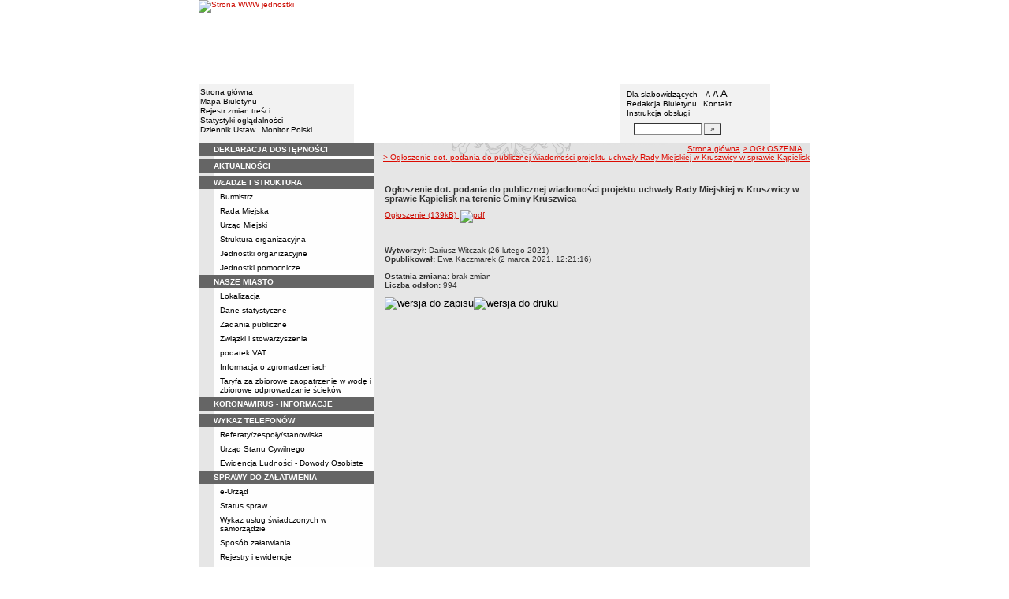

--- FILE ---
content_type: text/html; charset=UTF-8
request_url: https://www.bip.kruszwica.gmina.pl/?cid=171&bip_id=15042
body_size: 10579
content:
		<!DOCTYPE html>
	
	<!--[if IE]> <html lang="pl" class="ie"> <![endif]-->
	<!--[if gt IE 9]><!--> <html lang="pl"> <!--<![endif]-->
		<head>
						<meta charset="utf-8"> 
			
			<title>Ogłoszenie dot. podania do publicznej wiadomości projektu uchwały Rady Miejskiej w Kruszwicy w sprawie Kąpielisk na terenie Gminy Kruszwica - BIP w JST - Urząd Miejski w Kruszwicy</title>
			<meta name="keywords" content="BIP, informacja publiczna">
			<meta name="description" content="Ogłoszenie dot. podania do publicznej wiadomości projektu uchwały Rady Miejskiej w Kruszwicy w sprawie Kąpielisk na terenie Gminy Kruszwica">
			<meta name="viewport" content="width=device-width, initial-scale=1">
			<meta name="robots" content="index,follow,all">
			<meta name="googlebot" content="archive">
			<meta name="author" content="Logonet Sp. z o.o. w Bydgoszczy">
			<meta name="deklaracja-dostępności" content="http://www.bip.kruszwica.gmina.pl/?app=declaration"/> 
						<link rel="stylesheet" href="szablony/img/main1.css?v=06">
<style type="text/css">
	html{font-size: 0.625rem;}
			
	.w-100{width: 100%;}
	.w-95{width:95%;}
	.w-33{width:33%;float:left; display: block;box-sizing: border-box;}
	.w-34{width:34%;font-family: Verdana, Arial, Helvetica, sans-serif;font-size: 1rem;float:left;display: block;box-sizing: border-box;}
	.w-50{width:50%;}
	.w-8px{width:8px;}
	.w-101px{width:101px;}
	.h-1{height:1px;}
	.ta-left{text-align:left;}
	.ta-right{text-align:right;}
	.center{text-align:center;}
	.p-0{padding:0px;}
	.ta-center{margin-left:auto;margin-right:auto;}
	.ta-justify{text-align: justify;}
	.va-top{vertical-align:top;}
	.va-middle{vertical-align:middle;}
	.va-bottom{vertical-align:bottom;}
	.b-none{border:none;}
	.f-left{float:left;}
	.bs-bbox{box-sizing:border-box;}
	.nowrap{white-space:nowrap;}
	.table{border:none; border-collapse:collapse;}
	.table-100{width:100%; border:none; border-collapse:collapse;}
	.table-stat, .stat-table{border:none;border-spacing: 1px; border-collapse: separate; padding:1px; width:520px;text-align:center;}
	.w-8{width:8px;}
	.w-101{width:101px;}
	.clearfix{padding:7px 0;}
	.clearfix:after {content: " ";visibility: hidden;display: block;height: 0;clear: both;}
	/* flex */
	.flex{display: flex; flex-direction: column;padding:0;}
	.flex + * {padding:7px 0;}
	.flex-row{display:flex;align-items:center;}
	
	/* Table */
	table[role="presentation"]:not(.content-table){width: 100%;table-layout:fixed;}
	
	/* form elements */
	legend {position:absolute;clip:rect(1px,1px,1px,1px);}
	input[type="text"], input[type="password"], select, textarea {border-width:1px;font-size:1rem!important;}

	/* focus */
	*[tabindex="0"]:focus, a:focus, input[type="checkbox"]:focus, input[type="radio"]:focus, input[type="submit"]:focus {outline:2px solid orange;}
	input[type="text"]:focus, input[type="password"]:focus, select:focus, textarea:focus {border:2px solid orange!important;margin:-1px;}
	.resize button:focus {outline: 2px solid orange;}

	/* main1.css */
	a:hover, a.mlinki:hover, a.mlinki_b:hover, a.mlinki_big:hover, a.gdziejestem:hover {font-weight:inherit;text-decoration:underline;}
	.grupzbok {text-align:left;}

	/* main1.css - contrast */
	.kontrast *, .kontrast a, .kontrast .txt_news, .kontrast .text_normal, .kontrast .text_normal_b, .kontrast .men, .kontrast .chart, .kontrast table, .kontrast tr, .kontrast td, .kontrast p, .kontrast div, .kontrast font, .kontrast .mlinki, .kontrast .mlinki_big, .kontrast a.mlinki, .kontrast .grupzbok, .kontrast a.gdziejestem, .kontrast #left h3, .kontrast #foot .info .last span {color:#E0EB20!important;}
	.kontrast a:hover, .kontrast a.mlinki:hover, .kontrast a.mlinki_big:hover, .kontrast a.gdziejestem:hover {color:#E0EB20!important;text-decoration:underline;}

	.kontrast .txtsearch, .kontrast input, .kontrast select, .kontrast textarea {color:#E0EB20;background-color:#2B2B2B;border:1px solid #F1FD23;font-size:1rem!important;}
	.kontrast table.karty td {border-color:#F1FD23;}

	/* layout */
	body {margin:0;}
	.kontrast body {background-color:#000;}
		.kontrast #left *, .kontrast #right *, .kontrast #foot * {font-size:1.2rem!important;}

	/* container */
	#container {width:776px;margin:0 auto;}
		#head img, #foot img {border:0;margin:0;}
		#container fieldset {padding:0;border:0;margin:0;}
			#container fieldset label {cursor:pointer;}
		.visuallyhidden {position:absolute;clip:rect(1px,1px,1px,1px);}

		/* head */
		#head {}
			#head .line {clear:left;height:2px;background:url("img/glowka_05.gif") repeat-x;}
			#head ul {list-style:none;padding:0;margin:0;overflow:hidden;}
				#head li {float:left;font-family:Verdana,Arial,Helvetica,sans-serif;font-size:1rem;}

				/* go to content */
				.go-content {position:fixed;top:-50px;left:50%;display:block;width:170px;font-size:1.5rem!important;font-weight:bold!important;color:red!important;text-align:center;background:#FFF;padding:5px 10px;border:2px solid orange;margin-left:-85px;z-index:1000;}
				.go-content:focus {top:30px;outline:none;}
				.go-content:hover {text-decoration:none;}

				/* top */
				#head .top li {height:105px;}
					#head .top a {display:block;height:inherit;}
					#head .top a:focus {outline:none;position:relative;}
					#head .top a:focus:before {position:absolute;top:0;right:0;bottom:0;left:0;content:"";border:2px solid orange;}

				/* bottom */
				#head .bottom .name {width:337px;height:74px;text-indent:100%;white-space:nowrap;background:url(_user_dirs/_dir-test10/img/glowka_10.gif) no-repeat;margin:0;overflow:hidden;}
				#head .bottom .image {height:74px;}
					#head .bottom .elementy {height:70px;padding-top:4px;background-color:#F2F2F2;}
						#head .bottom .elementy li {float:none;line-height:12px;}
							#head .bottom .elementy li img {margin-right:2px;}
					#head .bottom .left {width:197px;}
					#head .bottom .right {width:184px;padding-left:7px;}
						#head .resize {margin-left:5px;}
							#head .resize .small {font-size:0.9rem;}
							#head .resize .normal {font-size:1.1rem;}
							#head .resize .big {font-size:1.3rem;}
						#head .bottom .right form {padding-top:6px;margin:0;}
						.ie #head .bottom .right form {padding-top:0;}
							#head .bottom .right form input {width:80px;}
							#head .bottom .right form input.button {width:22px;}

			/* contrast */
			.kontrast #head div {display:none;}
			.kontrast .go-content {color:red!important;}
			.kontrast #head .top {display:none;}
				.kontrast #head .bottom .title {width:381px;height:110px;background-color:#000;}
					.kontrast #head .bottom .title h1 {font-family:Verdana,Arial,Helvetica,sans-serif;font-size:2.2rem!important;color:#E0EB20;text-align:center;padding-top:10px;margin:0;}
					.kontrast #head .bottom .elementy {height:106px;background-color:#000;}
						.kontrast #head .bottom .elementy li {line-height:20px;}
							.kontrast #head .bottom .elementy li a {font-size:1.1rem!important;}
					.kontrast #head .bottom .left {padding-left:7px;}
					.kontrast #head .right .resize .small {font-size:0.9rem!important;}
					.kontrast #head .right .resize .big {font-size:1.3rem!important;}

		/* main */
		#main {float:left;background:url("img/tlo.gif") #E6E6E6;}
			#left, #content, #right {float:left;}

			/* left */
			#left {width:223px;}
				#left h2 {position:absolute;clip:rect(1px,1px,1px,1px);}
				#left h3 {font-size:1rem;color:#FFF;margin:0;}

				#left .menu {background:url("img/tlobok.gif");}
				#left .main-bip {margin:10px 0 10px 17px;}
					#left .main-bip img {border:0;}

			/* content */
			#content {width:553px;overflow:hidden;}
				#content h2 {font-size:1.1rem;}
				#content h3, #content h4 {margin:0;}
				#content h3 {font-size:1rem;}
				#content h3.normal {font-weight:normal;}
				#content h3 + p {margin-top:0;}
				#content .list{padding:7px 0; text-align: left;}
				
				#content .text_declaration {padding:0 13px; font-size:1.2rem;}
                                #content .text_declaration h1 {color: #C00000;}
                                #content .text_declaration h2 {color: #C00000; font-size: 1.6rem;}
                        #content a {text-decoration: underline;}


			/* right */
			#right {width:204px;}
				#right .baner {margin-bottom:8px;}
					#right .baner img {width:204px;border:none;}

				#right .box {font-family:Verdana,Arial,Helvetica,sans-serif;font-size:1rem;}
					#right .label {float:left;width:100%;background-color:#656565;margin:0;}
						#right .label img {float:left;}
						#right .label span {float:left;padding:3px 2px;}
					#right .box .content {clear:left;background-color:#FEFEFE;padding:3px 4px;}
						#right .box .content strong {clear:both;display:block;margin-bottom:5px;}
							#right .box .content strong a {color:#243877;}
								#right .box .content strong a:hover {font-weight:bold;color:#00008B;}
						#right .box .content p {margin:0;}
					#right .box .line {clear:both;height:1px;background:url("img/b2.gif") repeat-x;}

			/* contrast */
			.kontrast #main {background:#000;}
				.kontrast #content * {font-size:1.2rem;}

				.kontrast #right .label {background-color:#2F2F2F;}
				.kontrast #right .box .content {background-color:#101010;padding:8px 7px;}
					.kontrast #right .box .content strong a {color:#E0EB20;}
				.kontrast #right .box .line {height:0px;background:none;border-bottom:1px solid #AAA;}

				.kontrast #cookies {background:#000;border:1px solid #FFFF00;}
		/* foot */
		footer{clear:both;}
		#foot {clear:both;background-color:#E8E8E8;}
			#foot .line {height:2px;background:url("img/stopka_03.gif") repeat-x;}
			#foot .info {height:13px;padding: 10px 15px;}
				#foot .info div {float:left;width:252px;}
				#foot .info .last span {color:#CC0A01;}
				#foot .info .cookies {width:240px;text-align:center;text-indent:80px;}
				#foot .info .hosting {color:#ABABAB;text-align:right;}
			#foot .bottom {overflow:hidden;}
				#foot .standards {float:left;list-style:none;width:250px;height:16px;padding:0 15px 10px 5px;margin:0;}
					#foot .standards li {position:relative;top:4px;float:left;width:46px;height:16px;text-indent:100%;white-space:nowrap;background:url(admin/szablony/img/sprite-walidators.png);margin-left:10px;cursor:help;overflow:hidden;}
					#foot .standards .wcag {background: url(admin/szablony/img/wcag_grey.png);}
					#foot .standards .wcag:hover {background: url(admin/szablony/img/wcag_color.png);}
					#foot .standards .html4 {width:43px;background-position:-10px -62px;}
					#foot .standards .html4:hover {background-position:-10px -88px;}
					#foot .standards .css2 {background-position:-10px -114px;}
					#foot .standards .css2:hover {background-position:-10px -140px;}
				#foot .number {float:right;width:250px;text-align:right;font-size:1.3rem;font-weight:bold;color:#000;padding-right:15px;}

			.kontrast #foot {background-color:#000;}
				.kontrast #foot .line {height:0;background:none;border-top:1px solid #F1FD23;}
				.kontrast #foot .number {color:#000!important;}
				
				                
        #justifyfull {text-align: justify;}

	/* cookies policy */
	#cookies {position:fixed;top:auto;bottom:5px;left:5px;right:5px;font-family:Verdana,Arial,Helvetica,sans-serif;font-size:1.2rem;color:#2C2C2C;text-align:left;background:#FCD1D1;padding:6px;border:1px solid #7C4242;z-index:9999;}
	.ie #cookies {height:0;margin-bottom:5px;}
		#cookies p, #cookies a.x {float:left;min-height:32px;}
		#cookies p, #cookies a.b {float:left;min-height:0px;}
		#cookies a {color:#2C2C2C;}
		#cookies a:hover {color:#000;}
		#cookies p {width:93%;line-height:16px;margin:0;}
			#cookies p a {text-decoration:underline;}
		#cookies a.x {width:7%;font-size:1.6rem!important;font-weight:bold;color:#B12B15;text-decoration:underline;text-align:center;line-height:40px;}
		#cookies a.b {width:7%;font-size:16px!important;font-weight:bold;color:#B12B15;text-decoration:underline;text-align:center;line-height:40px;}
		.fancybox-right,.fancybox-close, .fancybox-left{color: rgba(0, 0, 0, 0);}
		
		.resize button {border: 0;background: transparent;padding: 0;cursor:pointer;}
		.foot-btn{border: 0;background: transparent;padding: 0;cursor:pointer;}
		.print-save{display:flex; justify-content:end;}
		@media screen and (min-width: 576px) {
		  #container {max-width: 540px;}
		}
		@media screen and (min-width: 768px) {
		  #container {max-width: 720px;}
		}
		@media screen and (min-width: 992px) {
		  #container {max-width: 980px;}
		}
		@media screen and (min-width: 1200px) {
		  #container {max-width: 1140px;}
		}
		@media screen and (min-width: 1300px) {
		  #container {max-width: 1200px;}
		}
		@media screen and (min-width: 1500px) {
		  #container {max-width: 1280px;}
		}
		@media screen and (min-width: 992px) {
		  .noRwd-d-none{display:none!important;}
		}
		@media screen and (max-width: 991.99px) {
			img{max-width:100%;}
			.rwd-d-none{display:none!important;}
			.rwd-top{display:flex;flex-wrap:wrap;box-sizing:border-box; padding: 20px 0;}
			.rwd-p-t{padding-top:13px;}
			#head > div {background: #F2F2F2;}
			.main-title{flex: 0 0 100%;justify-content:center; padding: 20px 15px;box-sizing:border-box;text-align:center;font-family:Arial;}
			.logo-bip, .logo-main{flex: 0 0 50%;text-align: center;display: flex;justify-content: center;align-items: center;}
			#container {width: 100%!important;max-width: 100%;overflow: hidden;}
			#main {max-width: 100%;float: none;}
			#head {max-width: 100%;}
			/*#head ul.top {display: flex;flex-wrap: wrap;justify-content: space-around;align-items: center;align-content: center;background: #f8f8f8;}
			#head ul.top li:nth-child(3) {flex: 0 0 100%;text-align: center;order:3;}*/
			#head ul.top li{height:auto;display:flex;}
			#head ul.top li:nth-child(1){width:15.4%;}
			#head ul.top li:nth-child(2){width:17.53%;}
			#head ul.top li:nth-child(3){width:36.21%;}
			#head ul.top li:nth-child(4){width:30.79%;}
/* 			#head ul.bottom{background: url('_user_dirs/_dir-test10/img/orzel.png') #F2F2F2;background-position: 50% 50%;background-repeat: no-repeat;} */
			#head ul.bottom{background: #F2F2F2;background-position: 50% 50%;background-repeat: no-repeat;}
			#head ul.bottom > li:nth-child(2n+1){display: none;}
			#head ul.bottom > li:nth-child(2n){flex: 0 0 100%;width:100%;}
			#head ul.bottom > li:nth-child(4){order:-1;}
			.bottom {display: flex;flex-direction: column;padding: 10px 0!important;}
			#head .bottom .image img{display: none;}
			#head .bottom .name {width: 100%!important;max-width: 100%; background-size: contain;background-position: center;}
			#head .bottom .left {margin: auto;text-align:center;}
			#head .bottom .right {margin: auto;text-align:center;}
			#head .bottom .elementy {height: 70px;padding-top: 4px;background-color: transparent;}
			a.mlinki{font-size: 1.3rem;line-height:unset;line-height: 1.5;}
			a.mlinki:hover{font-size: 1.3rem;line-height:unset;line-height: 1.5;}
			#left, #content, #right {float: none;width:95%; margin:auto; box-sizing: border-box;padding-top:10px;}
			#content > * {width: 100%!important; box-sizing: border-box; margin-left:0!important;margin-right:0!important;}
			#content * {max-width:100%!important;}
			#left .menu {background: url("img/tlobok.gif") #fff repeat-y;}
			.menu-open-btn {display: flex;border:none; background:#fff; padding: 5px;margin-left:auto;cursor:pointer;}
			.menu-open-btn #hamburger-toggle{width: 20px;height: 20px; margin-left: 10px;cursor: pointer;background: url('https://image.flaticon.com/icons/svg/128/128453.svg') no-repeat 0;background-size: auto;background-size: contain;transition: .3s all linear;text-align: right;border: 0;}
			.menu-open-btn-active #hamburger-toggle{background: url('https://image.flaticon.com/icons/svg/128/128397.svg') no-repeat 0;background-size: contain;}
			#left > div:not(.menu) {text-align: center;}
			.rwd-d-none{display:none;}
			.gdziejestemmartwy{border-bottom: 1px solid #DC0A01;background: transparent!important; }
/* 			.gdziejestemmartwy + div{height:20px;background: transparent;} */
			.gdziejestemmartwy + div > img {display: none;}
			#foot .info .cookies {width: auto;text-align: left;text-indent: 0px;}
			#foot .info div {float: none;width: auto;}
			#head .bottom .elementy {height: auto;padding-top: 4px;background-color: transparent;}
			#foot .info .hosting {color: #ABABAB;text-align: left;}
			#foot .info {height: auto;}
			.txt_news > span{padding-left:10px;}
			.men {vertical-align: top!important;}
			.table-wrapper{overflow-x: scroll; padding-bottom: 15px;}
			table table[style="width:528px; margin-left: 13px;"]{width:100%!important;margin-left:0!important;}
			img[width="528"]{width:100%!important;margin-left:0!important;}
			img[src="img/poziom_02.gif"]{width:100%!important;margin-left:0!important;}
			img[src="admin/szablony/img/poziom_02.gif"]{width:100%!important;margin-left:0!important;}
			#cookies p, #cookies a.x{float:none;}
			#right .baner {text-align:center;}
		}
		@media screen and (min-width: 768px) and (max-width: 991.99px) {
			#head ul.top{}
			.bottom {display: flex;flex-direction: row;padding: 10px 20px!important;}
			#head ul.bottom > li:nth-child(2n){flex: 0 0 20%;width:20%;}
			#head ul.bottom > li:nth-child(4){order:0;width: 54.65%;}
			#head .bottom .left, #head .bottom .right{text-align: left;}
			.rwd-top{flex-wrap: nowrap;}
			.logo-bip, .logo-main {flex: 0 0 30%;width:30%;text-align: center;}
			.main-title{flex: 0 0 40%; width: 40%;text-align:center;}
			.logo-bip{order: 1;}
			.logo-main{order: 3;}
			.main-title{order:2;}
		}
		@media print {
			#content{width: 553px!important;}
			.number, #menu-open-btn, .flex{display:none;}
			#foot .bottom{display:none;}
			#main {background: transparent;}
		}
		/*@media screen and (min-width: 992px) and (max-width: 1199.9px) {
			#head ul.bottom{background: ;background-position: 50% 50%;background-repeat: no-repeat;}
			#head ul.bottom > li:nth-child(2n){flex: 0 0 20%;width:20%;}
			#head ul.bottom > li:nth-child(4){order:0;width: 54.65%;}
			#head .bottom .name {width: 553px;max-width: 100%;background-size: contain;background-position: center;}
		}*/
</style>
<!--[if IE]><style type="text/css">
	body {text-align:center;}
	#container {text-align:left;}

	#head div.line {font-size:0px;}
	#head .top li img {margin-bottom:-4px;}
	#head .bottom .elementy {height:74px;}
	#head .bottom .right {width:191px;}
	#head .bottom .image img {margin-bottom:-4px;}

	#right .box div.line {font-size:0px;}
	#right .box .content p span.content {width:162px;}
	#foot .line {font-size:0px;}
</style><![endif]-->
			<link rel="stylesheet" href="admin/szablony/css/jquery.fancybox-1.3.4.css" type="text/css">
							<link rel="icon" type="image/gif" href="favicon.ico">
														</head>
		<body>												
						<div id="container">
				<div id="head" role="banner">
	<a class="go-content" href="#content">Przejdź do treści</a>
	<ul class="top">
		<li><img src="img/glowka_01.gif" alt=""></li>
		<li>
							<img src="img/glowka_02.gif" alt="">
					</li>
		<li><img src="img/glowka_03.gif" alt=""></li>
		<li>
					<a class="portal" href="http://www.kruszwica.um.gov.pl" target="_blank" title="Link otwierany w nowym oknie">
				<img src="_user_dirs/_dir-test10/img/glowka_04.gif" alt="Strona WWW jednostki">
			</a>
		</li>
	</ul>
	<div class="line"></div>
	<div class="flex"><img src="img/glowka_06.gif" alt=""></div>
	<ul class="bottom">
					<li class="image"><img src="img/glowka_07.gif" alt=""></li>
						<li>
			<ul class="elementy left">
				<li>
					<img src="img/kw.gif" alt=""><a href="index.php" class="mlinki">Strona główna</a>
				</li>
				<li>
					<img src="img/kw.gif" alt=""><a href="?app=mapa" class="mlinki">Mapa Biuletynu</a>
				</li>
				<li>
					<img src="img/kw.gif" alt=""><a href="?app=reg" class="mlinki">Rejestr zmian treści</a>
				</li>
				<li>
					<img src="img/kw.gif" alt=""><a href="?app=stat" class="mlinki">Statystyki oglądalności</a>
				</li>
				<li>
					<img src="img/kw.gif" alt=""><a href="http://dziennikustaw.gov.pl" target="_blank" title="Link otwierany w nowym oknie" class="mlinki">Dziennik Ustaw</a>&nbsp;
					<img src="img/kw.gif" alt=""><a href="http://monitorpolski.gov.pl" target="_blank" title="Link otwierany w nowym oknie" class="mlinki">Monitor Polski</a>
				</li>
			</ul>
		</li>
					<li class="image"><img src="img/glowka_09.gif" alt=""></li>
			<li class="image">
				<h1 class="name">Urząd Miejski w Kruszwicy</h1>
			</li>
			<li class="image"><img src="img/glowka_11.gif" alt=""></li>
		                
		<li>
			<ul class="elementy right" aria-labelledby="head-right-nav-label">
				<li id="head-right-nav-label" class="visuallyhidden ">Menu dodatkowe</li>
				<li>
					<img src="img/kw.gif" alt=""><a href="widok.php?wersja=kontrast" rel="nofollow" class="mlinki">Dla słabowidzących</a>
					<span class="resize">
						<img src="img/kw.gif" alt=""><button class="mlinki small" title="Pomniejsz czcionkę">A<span class="visuallyhidden"> pomniejsz czcionkę</span></button>
						<button class="mlinki normal" title="Standardowy rozmiar czcionki">A<span class="visuallyhidden"> standardowy rozmiar czcionki</span></button>
						<button class="mlinki big" title="Powiększ czcionkę">A<span class="visuallyhidden"> powiększ czcionkę</span></button>
					</span>
				</li>
				<li>
					<img src="img/kw.gif" alt=""><a href="?bip_id=2" class="mlinki">Redakcja Biuletynu</a>
																					&nbsp;<img src="img/kw.gif" alt=""><a href="?app=kontakt" class="mlinki">Kontakt</a>
														</li>
				<li>
					<img src="img/kw.gif" alt=""><a href="javascript:instrukcja();" class="mlinki" title="Link otwierany w nowym oknie">Instrukcja obsługi</a>
				</li>
				<li>
					<form name="search_form" method="GET" role="search">
						<fieldset>
							<legend>Wyszukiwarka artykułów</legend>
							<input type="hidden" name="kryt" value="3">
							<input type="hidden" name="where" value="3">
							<input type="hidden" name="app" value="search">
							<label for="szukaj" style="margin-left:6px;"><span class="visuallyhidden">Szukaj</span><img src="img/szukaj.gif" alt=""></label>
							<input id="szukaj" class="txtsearch" name="q" type="text" maxlength="32">
							<input id="search_btn" class="txtsearch button" name="but" type="submit" value="&raquo;" aria-label="Szukaj" onclick="search();" onkeypress="Javascript: if (event.keyCode==13) search();">
						</fieldset>
					</form>
				</li>
			</ul>
		</li>
					<li class="image"><img src="img/glowka_13.gif" alt=""></li>
			</ul>
	<div class="flex"><img src="img/glowka_14.gif" alt=""></div>
</div>
				<div id="main">
					<aside id="left">
						<div role="navigation" class="menu" aria-labelledby="left-nav">
	<h2 id="left-nav">Menu</h2>
	<button id="menu-open-btn" class="menu-open-btn noRwd-d-none" onclick="openMenu()" aria-controls="left-navigation">
		<span>MENU</span>
		<span id="hamburger-toggle"></span>
	</button>
	<div id="left-navigation" style="height:0;overflow:hidden;">
		<table class="table-100" role="presentation">
				<thead>
					<tr>
						<td style="width:17px; background-color:#656565;"><img src="img/b1.gif" width="17" height="18" alt=""></td>
						<td class="grupzbok" style="padding:3px 0;background:#656565;"><h3 style="text-transform:uppercase;"><a href="?app=declaration" class="mlinki_big">Deklaracja Dostępności</a></h3></td>
					</tr>
				</thead>
				<tbody>
				<tr>
					<td style="background:url(img/tlo.gif);"></td>
					<td style="height:2px;background:#FEFEFE; vertical-align: text-top;">
				</tr></tbody></table><table class="table-100" role="presentation">
				<thead>
					<tr>
						<td style="width:17px; background-color:#656565;"><img src="img/b1.gif" width="17" height="18" alt=""></td>
						<td class="grupzbok" style="padding:3px 0;background:#656565;"><h3 style="text-transform:uppercase;"><a href="?app=aktualnosci" class="mlinki_big">aktualności</a></h3></td>
					</tr>
				</thead>
				<tbody>
				<tr>
					<td style="background:url(img/tlo.gif);"></td>
					<td style="height:2px;background:#FEFEFE; vertical-align: text-top;"> </td></tr></tbody></table><table class="table-100" role="presentation">
				<thead>
					<tr>
						<td style="width:17px; background-color:#656565;"><img src="img/b1.gif" width="17" height="18" alt=""></td>
						<td class="grupzbok" style="padding:3px 0;background:#656565;"><h3 style="text-transform:uppercase;"><a href="?cid=3" class="mlinki_big">władze i struktura</a></h3></td>
					</tr>
				</thead>
				<tbody>
				<tr>
					<td style="background:url(img/tlo.gif);"></td>
					<td style="height:2px;background:#FEFEFE; vertical-align: text-top;"><div style="padding:3px 0 3px 7px;"><a href="?cid=13" class="mlinki">Burmistrz</a></div><div style="font-size:1px;height:1px;background:url(img/b2.gif) repeat-x;"></div><div style="padding:3px 0 3px 7px;"><a href="?cid=12" class="mlinki">Rada Miejska</a></div><div style="font-size:1px;height:1px;background:url(img/b2.gif) repeat-x;"></div><div style="padding:3px 0 3px 7px;"><a href="?cid=15" class="mlinki">Urząd Miejski</a></div><div style="font-size:1px;height:1px;background:url(img/b2.gif) repeat-x;"></div><div style="padding:3px 0 3px 7px;"><a href="?cid=11" class="mlinki">Struktura organizacyjna</a></div><div style="font-size:1px;height:1px;background:url(img/b2.gif) repeat-x;"></div><div style="padding:3px 0 3px 7px;"><a href="?cid=16" class="mlinki">Jednostki organizacyjne</a></div><div style="font-size:1px;height:1px;background:url(img/b2.gif) repeat-x;"></div><div style="padding:3px 0 3px 7px;"><a href="?cid=65" class="mlinki">Jednostki pomocnicze</a></div> </td></tr></tbody></table><table class="table-100" role="presentation">
				<thead>
					<tr>
						<td style="width:17px; background-color:#656565;"><img src="img/b1.gif" width="17" height="18" alt=""></td>
						<td class="grupzbok" style="padding:3px 0;background:#656565;"><h3 style="text-transform:uppercase;">nasze miasto</h3></td>
					</tr>
				</thead>
				<tbody>
				<tr>
					<td style="background:url(img/tlo.gif);"></td>
					<td style="height:2px;background:#FEFEFE; vertical-align: text-top;"><div style="padding:3px 0 3px 7px;"><a href="?cid=7" class="mlinki">Lokalizacja</a></div><div style="font-size:1px;height:1px;background:url(img/b2.gif) repeat-x;"></div><div style="padding:3px 0 3px 7px;"><a href="?cid=8" class="mlinki">Dane statystyczne</a></div><div style="font-size:1px;height:1px;background:url(img/b2.gif) repeat-x;"></div><div style="padding:3px 0 3px 7px;"><a href="?cid=9" class="mlinki">Zadania publiczne</a></div><div style="font-size:1px;height:1px;background:url(img/b2.gif) repeat-x;"></div><div style="padding:3px 0 3px 7px;"><a href="?cid=48" class="mlinki">Związki i stowarzyszenia</a></div><div style="font-size:1px;height:1px;background:url(img/b2.gif) repeat-x;"></div><div style="padding:3px 0 3px 7px;"><a href="?cid=75" class="mlinki">podatek VAT</a></div><div style="font-size:1px;height:1px;background:url(img/b2.gif) repeat-x;"></div><div style="padding:3px 0 3px 7px;"><a href="?cid=446" class="mlinki">Informacja o zgromadzeniach</a></div><div style="font-size:1px;height:1px;background:url(img/b2.gif) repeat-x;"></div><div style="padding:3px 0 3px 7px;"><a href="?cid=499" class="mlinki">Taryfa za zbiorowe zaopatrzenie w wodę i zbiorowe odprowadzanie ścieków</a></div> </td></tr></tbody></table><table class="table-100" role="presentation">
				<thead>
					<tr>
						<td style="width:17px; background-color:#656565;"><img src="img/b1.gif" width="17" height="18" alt=""></td>
						<td class="grupzbok" style="padding:3px 0;background:#656565;"><h3 style="text-transform:uppercase;"><a href="?cid=554" class="mlinki_big">koronawirus - informacje</a></h3></td>
					</tr>
				</thead>
				<tbody>
				<tr>
					<td style="background:url(img/tlo.gif);"></td>
					<td style="height:2px;background:#FEFEFE; vertical-align: text-top;"> </td></tr></tbody></table><table class="table-100" role="presentation">
				<thead>
					<tr>
						<td style="width:17px; background-color:#656565;"><img src="img/b1.gif" width="17" height="18" alt=""></td>
						<td class="grupzbok" style="padding:3px 0;background:#656565;"><h3 style="text-transform:uppercase;">wykaz telefonów</h3></td>
					</tr>
				</thead>
				<tbody>
				<tr>
					<td style="background:url(img/tlo.gif);"></td>
					<td style="height:2px;background:#FEFEFE; vertical-align: text-top;"><div style="padding:3px 0 3px 7px;"><a href="?cid=548" class="mlinki">Referaty/zespoły/stanowiska</a></div><div style="font-size:1px;height:1px;background:url(img/b2.gif) repeat-x;"></div><div style="padding:3px 0 3px 7px;"><a href="?cid=549" class="mlinki">Urząd Stanu Cywilnego</a></div><div style="font-size:1px;height:1px;background:url(img/b2.gif) repeat-x;"></div><div style="padding:3px 0 3px 7px;"><a href="?cid=550" class="mlinki">Ewidencja Ludności - Dowody Osobiste</a></div> </td></tr></tbody></table><table class="table-100" role="presentation">
				<thead>
					<tr>
						<td style="width:17px; background-color:#656565;"><img src="img/b1.gif" width="17" height="18" alt=""></td>
						<td class="grupzbok" style="padding:3px 0;background:#656565;"><h3 style="text-transform:uppercase;"><a href="?cid=58" class="mlinki_big">sprawy do załatwienia</a></h3></td>
					</tr>
				</thead>
				<tbody>
				<tr>
					<td style="background:url(img/tlo.gif);"></td>
					<td style="height:2px;background:#FEFEFE; vertical-align: text-top;"><div style="padding:3px 0 3px 7px;"><a href="?cid=306" class="mlinki">e-Urząd</a></div><div style="font-size:1px;height:1px;background:url(img/b2.gif) repeat-x;"></div><div style="padding:3px 0 3px 7px;"><a href="?app=sprawa" class="mlinki">Status spraw</a></div><div style="font-size:1px;height:1px;background:url(img/b2.gif) repeat-x;"></div><div style="padding:3px 0 3px 7px;"><a href="?cid=199" class="mlinki">Wykaz usług świadczonych w samorządzie</a></div><div style="font-size:1px;height:1px;background:url(img/b2.gif) repeat-x;"></div><div style="padding:3px 0 3px 7px;"><a href="?cid=60" class="mlinki">Sposób załatwiania</a></div><div style="font-size:1px;height:1px;background:url(img/b2.gif) repeat-x;"></div><div style="padding:3px 0 3px 7px;"><a href="?cid=61" class="mlinki">Rejestry i ewidencje</a></div><div style="font-size:1px;height:1px;background:url(img/b2.gif) repeat-x;"></div><div style="padding:3px 0 3px 7px;"><a href="?cid=445" class="mlinki">Petycje</a></div><div style="font-size:1px;height:1px;background:url(img/b2.gif) repeat-x;"></div><div style="padding:3px 0 3px 7px;"><a href="?cid=507" class="mlinki">Informacje o przetwarzaniu danych osobowych w Urzędzie Miejskim w Kruszwicy</a></div> </td></tr></tbody></table><table class="table-100" role="presentation">
				<thead>
					<tr>
						<td style="width:17px; background-color:#656565;"><img src="img/b1.gif" width="17" height="18" alt=""></td>
						<td class="grupzbok" style="padding:3px 0;background:#656565;"><h3 style="text-transform:uppercase;"><a href="?cid=5" class="mlinki_big">prawo lokalne</a></h3></td>
					</tr>
				</thead>
				<tbody>
				<tr>
					<td style="background:url(img/tlo.gif);"></td>
					<td style="height:2px;background:#FEFEFE; vertical-align: text-top;"><div style="padding:3px 0 3px 7px;"><a href="?cid=20" class="mlinki">Statut</a></div><div style="font-size:1px;height:1px;background:url(img/b2.gif) repeat-x;"></div><div style="padding:3px 0 3px 7px;"><a href="?app=uchwaly" class="mlinki">Uchwały</a></div><div style="font-size:1px;height:1px;background:url(img/b2.gif) repeat-x;"></div><div style="padding:3px 0 3px 7px;"><a href="?cid=57" class="mlinki">Opłaty i podatki</a></div><div style="font-size:1px;height:1px;background:url(img/b2.gif) repeat-x;"></div><div style="padding:3px 0 3px 7px;"><a href="?cid=143" class="mlinki">Zarządzenia Burmistrza</a></div><div style="font-size:1px;height:1px;background:url(img/b2.gif) repeat-x;"></div><div style="padding:3px 0 3px 7px;"><a href="?cid=536" class="mlinki">- głosowania radnych Rady Miejskiej kadencji 2018-2023</a></div><div style="font-size:1px;height:1px;background:url(img/b2.gif) repeat-x;"></div><div style="padding:3px 0 3px 7px;"><a href="?cid=614" class="mlinki">- głosowania radnych Rady Miejskiej kadencji 2024-2029</a></div><div style="font-size:1px;height:1px;background:url(img/b2.gif) repeat-x;"></div><div style="padding:3px 0 3px 7px;"><a href="?cid=587" class="mlinki">- materiały na najbliższą sesję Rady</a></div> </td></tr></tbody></table><table class="table-100" role="presentation">
				<thead>
					<tr>
						<td style="width:17px; background-color:#656565;"><img src="img/b1.gif" width="17" height="18" alt=""></td>
						<td class="grupzbok" style="padding:3px 0;background:#656565;"><h3 style="text-transform:uppercase;"><a href="?cid=365" class="mlinki_big">prawo miejscowe</a></h3></td>
					</tr>
				</thead>
				<tbody>
				<tr>
					<td style="background:url(img/tlo.gif);"></td>
					<td style="height:2px;background:#FEFEFE; vertical-align: text-top;"><div style="padding:3px 0 3px 7px;"><a href="?cid=387" class="mlinki">obwieszczenia Rady Miejskiej</a></div><div style="font-size:1px;height:1px;background:url(img/b2.gif) repeat-x;"></div><div style="padding:3px 0 3px 7px;"><a href="https://hdsystem.pl/fms/video/index.php?streamName=kruszwicasesja" class="mlinki">transmisja obrad sesji Rady Miejskiej</a></div> </td></tr></tbody></table><table class="table-100" role="presentation">
				<thead>
					<tr>
						<td style="width:17px; background-color:#656565;"><img src="img/b1.gif" width="17" height="18" alt=""></td>
						<td class="grupzbok" style="padding:3px 0;background:#656565;"><h3 style="text-transform:uppercase;"><a href="?cid=572" class="mlinki_big">nieodpłatne porady</a></h3></td>
					</tr>
				</thead>
				<tbody>
				<tr>
					<td style="background:url(img/tlo.gif);"></td>
					<td style="height:2px;background:#FEFEFE; vertical-align: text-top;"> </td></tr></tbody></table><table class="table-100" role="presentation">
				<thead>
					<tr>
						<td style="width:17px; background-color:#656565;"><img src="img/b1.gif" width="17" height="18" alt=""></td>
						<td class="grupzbok" style="padding:3px 0;background:#656565;"><h3 style="text-transform:uppercase;">finanse miasta</h3></td>
					</tr>
				</thead>
				<tbody>
				<tr>
					<td style="background:url(img/tlo.gif);"></td>
					<td style="height:2px;background:#FEFEFE; vertical-align: text-top;"><div style="padding:3px 0 3px 7px;"><a href="?cid=28" class="mlinki">Budżet</a></div><div style="font-size:1px;height:1px;background:url(img/b2.gif) repeat-x;"></div><div style="padding:3px 0 3px 7px;"><a href="?cid=384" class="mlinki">Sprawozdanie z wykonania budżetu</a></div><div style="font-size:1px;height:1px;background:url(img/b2.gif) repeat-x;"></div><div style="padding:3px 0 3px 7px;"><a href="?cid=30" class="mlinki">Dług publiczny</a></div><div style="font-size:1px;height:1px;background:url(img/b2.gif) repeat-x;"></div><div style="padding:3px 0 3px 7px;"><a href="?cid=531" class="mlinki">Sprawozdania finansowe Gminy</a></div><div style="font-size:1px;height:1px;background:url(img/b2.gif) repeat-x;"></div><div style="padding:3px 0 3px 7px;"><a href="?cid=532" class="mlinki">Sprawozdania finansowe Urzędu</a></div> </td></tr></tbody></table><table class="table-100" role="presentation">
				<thead>
					<tr>
						<td style="width:17px; background-color:#656565;"><img src="img/b1.gif" width="17" height="18" alt=""></td>
						<td class="grupzbok" style="padding:3px 0;background:#656565;"><h3 style="text-transform:uppercase;"><a href="?cid=568" class="mlinki_big">oświadczenia o stanie kontroli zarządczej</a></h3></td>
					</tr>
				</thead>
				<tbody>
				<tr>
					<td style="background:url(img/tlo.gif);"></td>
					<td style="height:2px;background:#FEFEFE; vertical-align: text-top;"> </td></tr></tbody></table><table class="table-100" role="presentation">
				<thead>
					<tr>
						<td style="width:17px; background-color:#656565;"><img src="img/b1.gif" width="17" height="18" alt=""></td>
						<td class="grupzbok" style="padding:3px 0;background:#656565;"><h3 style="text-transform:uppercase;">oświadczenia majątkowe</h3></td>
					</tr>
				</thead>
				<tbody>
				<tr>
					<td style="background:url(img/tlo.gif);"></td>
					<td style="height:2px;background:#FEFEFE; vertical-align: text-top;"><div style="padding:3px 0 3px 7px;"><a href="?cid=486" class="mlinki">Na rozpoczęcie kadencji/zatrudnienia</a></div><div style="font-size:1px;height:1px;background:url(img/b2.gif) repeat-x;"></div><div style="padding:3px 0 3px 7px;"><a href="?cid=487" class="mlinki">Na zakończenie kadencji/zatrudnienia</a></div><div style="font-size:1px;height:1px;background:url(img/b2.gif) repeat-x;"></div><div style="padding:3px 0 3px 7px;"><a href="?cid=488" class="mlinki">Roczne</a></div> </td></tr></tbody></table><table class="table-100" role="presentation">
				<thead>
					<tr>
						<td style="width:17px; background-color:#656565;"><img src="img/b1.gif" width="17" height="18" alt=""></td>
						<td class="grupzbok" style="padding:3px 0;background:#656565;"><h3 style="text-transform:uppercase;"><a href="?cid=639" class="mlinki_big">wybory prezydenta rp w 2025</a></h3></td>
					</tr>
				</thead>
				<tbody>
				<tr>
					<td style="background:url(img/tlo.gif);"></td>
					<td style="height:2px;background:#FEFEFE; vertical-align: text-top;"> </td></tr></tbody></table><table class="table-100" role="presentation">
				<thead>
					<tr>
						<td style="width:17px; background-color:#656565;"><img src="img/b1.gif" width="17" height="18" alt=""></td>
						<td class="grupzbok" style="padding:3px 0;background:#656565;"><h3 style="text-transform:uppercase;"><a href="?cid=607" class="mlinki_big">wybory samorzadowe 2024</a></h3></td>
					</tr>
				</thead>
				<tbody>
				<tr>
					<td style="background:url(img/tlo.gif);"></td>
					<td style="height:2px;background:#FEFEFE; vertical-align: text-top;"> </td></tr></tbody></table><table class="table-100" role="presentation">
				<thead>
					<tr>
						<td style="width:17px; background-color:#656565;"><img src="img/b1.gif" width="17" height="18" alt=""></td>
						<td class="grupzbok" style="padding:3px 0;background:#656565;"><h3 style="text-transform:uppercase;"><a href="?cid=501" class="mlinki_big">wybory samorzadowe 2018</a></h3></td>
					</tr>
				</thead>
				<tbody>
				<tr>
					<td style="background:url(img/tlo.gif);"></td>
					<td style="height:2px;background:#FEFEFE; vertical-align: text-top;"> </td></tr></tbody></table><table class="table-100" role="presentation">
				<thead>
					<tr>
						<td style="width:17px; background-color:#656565;"><img src="img/b1.gif" width="17" height="18" alt=""></td>
						<td class="grupzbok" style="padding:3px 0;background:#656565;"><h3 style="text-transform:uppercase;"><a href="?cid=563" class="mlinki_big">wybory uzepełniające do rady miejskiej – 21.03.2021</a></h3></td>
					</tr>
				</thead>
				<tbody>
				<tr>
					<td style="background:url(img/tlo.gif);"></td>
					<td style="height:2px;background:#FEFEFE; vertical-align: text-top;"> </td></tr></tbody></table><table class="table-100" role="presentation">
				<thead>
					<tr>
						<td style="width:17px; background-color:#656565;"><img src="img/b1.gif" width="17" height="18" alt=""></td>
						<td class="grupzbok" style="padding:3px 0;background:#656565;"><h3 style="text-transform:uppercase;"><a href="?cid=546" class="mlinki_big">wybory prezydenta rp w 2020</a></h3></td>
					</tr>
				</thead>
				<tbody>
				<tr>
					<td style="background:url(img/tlo.gif);"></td>
					<td style="height:2px;background:#FEFEFE; vertical-align: text-top;"><div style="padding:3px 0 3px 7px;"><a href="?cid=559" class="mlinki">Wybory zarządzone na dzień 28.06.2020 r.</a></div> </td></tr></tbody></table><table class="table-100" role="presentation">
				<thead>
					<tr>
						<td style="width:17px; background-color:#656565;"><img src="img/b1.gif" width="17" height="18" alt=""></td>
						<td class="grupzbok" style="padding:3px 0;background:#656565;"><h3 style="text-transform:uppercase;"><a href="?cid=601" class="mlinki_big">wybory do sejmu i senatu 2023</a></h3></td>
					</tr>
				</thead>
				<tbody>
				<tr>
					<td style="background:url(img/tlo.gif);"></td>
					<td style="height:2px;background:#FEFEFE; vertical-align: text-top;"> </td></tr></tbody></table><table class="table-100" role="presentation">
				<thead>
					<tr>
						<td style="width:17px; background-color:#656565;"><img src="img/b1.gif" width="17" height="18" alt=""></td>
						<td class="grupzbok" style="padding:3px 0;background:#656565;"><h3 style="text-transform:uppercase;"><a href="?cid=539" class="mlinki_big">wybory do sejmu i senatu 2019</a></h3></td>
					</tr>
				</thead>
				<tbody>
				<tr>
					<td style="background:url(img/tlo.gif);"></td>
					<td style="height:2px;background:#FEFEFE; vertical-align: text-top;"> </td></tr></tbody></table><table class="table-100" role="presentation">
				<thead>
					<tr>
						<td style="width:17px; background-color:#656565;"><img src="img/b1.gif" width="17" height="18" alt=""></td>
						<td class="grupzbok" style="padding:3px 0;background:#656565;"><h3 style="text-transform:uppercase;"><a href="?cid=443" class="mlinki_big">wybory do sejmu i senatu 2015</a></h3></td>
					</tr>
				</thead>
				<tbody>
				<tr>
					<td style="background:url(img/tlo.gif);"></td>
					<td style="height:2px;background:#FEFEFE; vertical-align: text-top;"> </td></tr></tbody></table><table class="table-100" role="presentation">
				<thead>
					<tr>
						<td style="width:17px; background-color:#656565;"><img src="img/b1.gif" width="17" height="18" alt=""></td>
						<td class="grupzbok" style="padding:3px 0;background:#656565;"><h3 style="text-transform:uppercase;"><a href="?cid=612" class="mlinki_big">wybory do parlamentu europejskiego 2024</a></h3></td>
					</tr>
				</thead>
				<tbody>
				<tr>
					<td style="background:url(img/tlo.gif);"></td>
					<td style="height:2px;background:#FEFEFE; vertical-align: text-top;"> </td></tr></tbody></table><table class="table-100" role="presentation">
				<thead>
					<tr>
						<td style="width:17px; background-color:#656565;"><img src="img/b1.gif" width="17" height="18" alt=""></td>
						<td class="grupzbok" style="padding:3px 0;background:#656565;"><h3 style="text-transform:uppercase;"><a href="?cid=515" class="mlinki_big">wybory do parlamentu europejskiego 2019</a></h3></td>
					</tr>
				</thead>
				<tbody>
				<tr>
					<td style="background:url(img/tlo.gif);"></td>
					<td style="height:2px;background:#FEFEFE; vertical-align: text-top;"> </td></tr></tbody></table><table class="table-100" role="presentation">
				<thead>
					<tr>
						<td style="width:17px; background-color:#656565;"><img src="img/b1.gif" width="17" height="18" alt=""></td>
						<td class="grupzbok" style="padding:3px 0;background:#656565;"><h3 style="text-transform:uppercase;"><a href="?cid=564" class="mlinki_big">narodowy spis powszechny ludności i mieszkań 2021</a></h3></td>
					</tr>
				</thead>
				<tbody>
				<tr>
					<td style="background:url(img/tlo.gif);"></td>
					<td style="height:2px;background:#FEFEFE; vertical-align: text-top;"> </td></tr></tbody></table><table class="table-100" role="presentation">
				<thead>
					<tr>
						<td style="width:17px; background-color:#656565;"><img src="img/b1.gif" width="17" height="18" alt=""></td>
						<td class="grupzbok" style="padding:3px 0;background:#656565;"><h3 style="text-transform:uppercase;"><a href="?cid=307" class="mlinki_big">ochrona środowiska</a></h3></td>
					</tr>
				</thead>
				<tbody>
				<tr>
					<td style="background:url(img/tlo.gif);"></td>
					<td style="height:2px;background:#FEFEFE; vertical-align: text-top;"><div style="padding:3px 0 3px 7px;"><a href="?cid=309" class="mlinki">Decyzje środowiskowe</a></div><div style="font-size:1px;height:1px;background:url(img/b2.gif) repeat-x;"></div><div style="padding:3px 0 3px 7px;"><a href="?cid=310" class="mlinki">Zawiadomienia </a></div><div style="font-size:1px;height:1px;background:url(img/b2.gif) repeat-x;"></div><div style="padding:3px 0 3px 7px;"><a href="?cid=311" class="mlinki">WNIOSEK O DECYZJĘ ŚRODOWISKOWĄ</a></div><div style="font-size:1px;height:1px;background:url(img/b2.gif) repeat-x;"></div><div style="padding:3px 0 3px 7px;"><a href="?cid=312" class="mlinki">Obwieszczenia</a></div><div style="font-size:1px;height:1px;background:url(img/b2.gif) repeat-x;"></div><div style="padding:3px 0 3px 7px;"><a href="?cid=510" class="mlinki">Wniosek  o przyznanie dotacji celowej na wymianę źródeł ciepła w ramach likwidacji źródeł niskiej emisji</a></div><div style="font-size:1px;height:1px;background:url(img/b2.gif) repeat-x;"></div><div style="padding:3px 0 3px 7px;"><a href="?cid=511" class="mlinki">Informacje</a></div><div style="font-size:1px;height:1px;background:url(img/b2.gif) repeat-x;"></div><div style="padding:3px 0 3px 7px;"><a href="?cid=512" class="mlinki">Azbest</a></div><div style="font-size:1px;height:1px;background:url(img/b2.gif) repeat-x;"></div><div style="padding:3px 0 3px 7px;"><a href="?cid=514" class="mlinki">Informacje o środowisku</a></div><div style="font-size:1px;height:1px;background:url(img/b2.gif) repeat-x;"></div><div style="padding:3px 0 3px 7px;"><a href="?cid=516" class="mlinki">Program ochrony środowiska dla Gminy Kruszwica na lata 2022-2025 z perspektywą do roku 2029</a></div><div style="font-size:1px;height:1px;background:url(img/b2.gif) repeat-x;"></div><div style="padding:3px 0 3px 7px;"><a href="?cid=537" class="mlinki">Zgłoszenie zamiaru wycięcia drzew</a></div><div style="font-size:1px;height:1px;background:url(img/b2.gif) repeat-x;"></div><div style="padding:3px 0 3px 7px;"><a href="?cid=540" class="mlinki">Plan Gospodarki Niskoemisyjnej dla Gminy Kruszwica</a></div><div style="font-size:1px;height:1px;background:url(img/b2.gif) repeat-x;"></div><div style="padding:3px 0 3px 7px;"><a href="?cid=545" class="mlinki">Program usuwania wyrobów zawierających azbest dla Gminy Kruszwica na lata 2019-2032</a></div><div style="font-size:1px;height:1px;background:url(img/b2.gif) repeat-x;"></div><div style="padding:3px 0 3px 7px;"><a href="?cid=580" class="mlinki">Raport z realizacji programu Ochrony Środowiska dla Gminy Kruszwica za lata 2021-2022</a></div><div style="font-size:1px;height:1px;background:url(img/b2.gif) repeat-x;"></div><div style="padding:3px 0 3px 7px;"><a href="?cid=604" class="mlinki">Sprawozdania z Programów Ochrony Powietrza</a></div><div style="font-size:1px;height:1px;background:url(img/b2.gif) repeat-x;"></div><div style="padding:3px 0 3px 7px;"><a href="?cid=644" class="mlinki">Raport z realizacji Programu Ochrony Środowiska za lata 2023-2024</a></div> </td></tr></tbody></table><table class="table-100" role="presentation">
				<thead>
					<tr>
						<td style="width:17px; background-color:#656565;"><img src="img/b1.gif" width="17" height="18" alt=""></td>
						<td class="grupzbok" style="padding:3px 0;background:#656565;"><h3 style="text-transform:uppercase;"><a href="?cid=571" class="mlinki_big">centralna ewidencja emisyjności budynków</a></h3></td>
					</tr>
				</thead>
				<tbody>
				<tr>
					<td style="background:url(img/tlo.gif);"></td>
					<td style="height:2px;background:#FEFEFE; vertical-align: text-top;"> </td></tr></tbody></table><table class="table-100" role="presentation">
				<thead>
					<tr>
						<td style="width:17px; background-color:#656565;"><img src="img/b1.gif" width="17" height="18" alt=""></td>
						<td class="grupzbok" style="padding:3px 0;background:#656565;"><h3 style="text-transform:uppercase;"><a href="?cid=591" class="mlinki_big">preferencyjny zakup węgla</a></h3></td>
					</tr>
				</thead>
				<tbody>
				<tr>
					<td style="background:url(img/tlo.gif);"></td>
					<td style="height:2px;background:#FEFEFE; vertical-align: text-top;"> </td></tr></tbody></table><table class="table-100" role="presentation">
				<thead>
					<tr>
						<td style="width:17px; background-color:#656565;"><img src="img/b1.gif" width="17" height="18" alt=""></td>
						<td class="grupzbok" style="padding:3px 0;background:#656565;"><h3 style="text-transform:uppercase;">rolnictwo</h3></td>
					</tr>
				</thead>
				<tbody>
				<tr>
					<td style="background:url(img/tlo.gif);"></td>
					<td style="height:2px;background:#FEFEFE; vertical-align: text-top;"><div style="padding:3px 0 3px 7px;"><a href="?cid=552" class="mlinki">Dokumenty do pobrania</a></div><div style="font-size:1px;height:1px;background:url(img/b2.gif) repeat-x;"></div><div style="padding:3px 0 3px 7px;"><a href="?cid=553" class="mlinki">Informacje</a></div><div style="font-size:1px;height:1px;background:url(img/b2.gif) repeat-x;"></div><div style="padding:3px 0 3px 7px;"><a href="?cid=561" class="mlinki">Powszechny Spis Rolny 2020</a></div> </td></tr></tbody></table><table class="table-100" role="presentation">
				<thead>
					<tr>
						<td style="width:17px; background-color:#656565;"><img src="img/b1.gif" width="17" height="18" alt=""></td>
						<td class="grupzbok" style="padding:3px 0;background:#656565;"><h3 style="text-transform:uppercase;">gospodarka odpadami komunalnymi</h3></td>
					</tr>
				</thead>
				<tbody>
				<tr>
					<td style="background:url(img/tlo.gif);"></td>
					<td style="height:2px;background:#FEFEFE; vertical-align: text-top;"><div style="padding:3px 0 3px 7px;"><a href="?cid=385" class="mlinki">Informacje z zakresu gospodarowania odpadami</a></div><div style="font-size:1px;height:1px;background:url(img/b2.gif) repeat-x;"></div><div style="padding:3px 0 3px 7px;"><a href="?cid=364" class="mlinki">Rejestr działalności regulowanej</a></div><div style="font-size:1px;height:1px;background:url(img/b2.gif) repeat-x;"></div><div style="padding:3px 0 3px 7px;"><a href="?cid=388" class="mlinki">Wzory dokumentów</a></div> </td></tr></tbody></table><table class="table-100" role="presentation">
				<thead>
					<tr>
						<td style="width:17px; background-color:#656565;"><img src="img/b1.gif" width="17" height="18" alt=""></td>
						<td class="grupzbok" style="padding:3px 0;background:#656565;"><h3 style="text-transform:uppercase;"><a href="?cid=203" class="mlinki_big">nabór na wolne stanowiska urzędnicze</a></h3></td>
					</tr>
				</thead>
				<tbody>
				<tr>
					<td style="background:url(img/tlo.gif);"></td>
					<td style="height:2px;background:#FEFEFE; vertical-align: text-top;"> </td></tr></tbody></table><table class="table-100" role="presentation">
				<thead>
					<tr>
						<td style="width:17px; background-color:#656565;"><img src="img/b1.gif" width="17" height="18" alt=""></td>
						<td class="grupzbok" style="padding:3px 0;background:#656565;"><h3 style="text-transform:uppercase;"><a href="?cid=171" class="mlinki_big">ogłoszenia</a></h3></td>
					</tr>
				</thead>
				<tbody>
				<tr>
					<td style="background:url(img/tlo.gif);"></td>
					<td style="height:2px;background:#FEFEFE; vertical-align: text-top;"><div style="padding:3px 0 3px 7px;"><a href="?cid=211" class="mlinki">Nieruchomości</a></div> </td></tr></tbody></table><table class="table-100" role="presentation">
				<thead>
					<tr>
						<td style="width:17px; background-color:#656565;"><img src="img/b1.gif" width="17" height="18" alt=""></td>
						<td class="grupzbok" style="padding:3px 0;background:#656565;"><h3 style="text-transform:uppercase;"><a href="?cid=74" class="mlinki_big">zamówienia publiczne</a></h3></td>
					</tr>
				</thead>
				<tbody>
				<tr>
					<td style="background:url(img/tlo.gif);"></td>
					<td style="height:2px;background:#FEFEFE; vertical-align: text-top;"><div style="padding:3px 0 3px 7px;"><a href="?cid=153" class="mlinki">Inne zamówienia</a></div><div style="font-size:1px;height:1px;background:url(img/b2.gif) repeat-x;"></div><div style="padding:3px 0 3px 7px;"><a href="?cid=560" class="mlinki">Przetargi-platforma zakupowa</a></div><div style="font-size:1px;height:1px;background:url(img/b2.gif) repeat-x;"></div><div style="padding:3px 0 3px 7px;"><a href="?app=przetargi" class="mlinki">Przetargi-archiwum</a></div><div style="font-size:1px;height:1px;background:url(img/b2.gif) repeat-x;"></div><div style="padding:3px 0 3px 7px;"><a href="?cid=469" class="mlinki">Plan zamówień publicznych</a></div> </td></tr></tbody></table><table class="table-100" role="presentation">
				<thead>
					<tr>
						<td style="width:17px; background-color:#656565;"><img src="img/b1.gif" width="17" height="18" alt=""></td>
						<td class="grupzbok" style="padding:3px 0;background:#656565;"><h3 style="text-transform:uppercase;">inwestycje gminne</h3></td>
					</tr>
				</thead>
				<tbody>
				<tr>
					<td style="background:url(img/tlo.gif);"></td>
					<td style="height:2px;background:#FEFEFE; vertical-align: text-top;"><div style="padding:3px 0 3px 7px;"><a href="?cid=142" class="mlinki">Fundusze Unii Europejskiej</a></div><div style="font-size:1px;height:1px;background:url(img/b2.gif) repeat-x;"></div><div style="padding:3px 0 3px 7px;"><a href="?cid=31" class="mlinki">Realizacja inwestycji</a></div><div style="font-size:1px;height:1px;background:url(img/b2.gif) repeat-x;"></div><div style="padding:3px 0 3px 7px;"><a href="?cid=33" class="mlinki">Oferty inwestycyjne</a></div><div style="font-size:1px;height:1px;background:url(img/b2.gif) repeat-x;"></div><div style="padding:3px 0 3px 7px;"><a href="?cid=528" class="mlinki">Strategia  Rozwoju Gminy</a></div><div style="font-size:1px;height:1px;background:url(img/b2.gif) repeat-x;"></div><div style="padding:3px 0 3px 7px;"><a href="?cid=463" class="mlinki">Lokalny Program Rewitalizacji Gminy Kruszwica</a></div><div style="font-size:1px;height:1px;background:url(img/b2.gif) repeat-x;"></div><div style="padding:3px 0 3px 7px;"><a href="?cid=633" class="mlinki">Strategia OPPT Inowrocławia</a></div><div style="font-size:1px;height:1px;background:url(img/b2.gif) repeat-x;"></div><div style="padding:3px 0 3px 7px;"><a href="?cid=442" class="mlinki">STRATEGIA ORSG POWIATU INOWROCŁAWSKIEGO</a></div><div style="font-size:1px;height:1px;background:url(img/b2.gif) repeat-x;"></div><div style="padding:3px 0 3px 7px;"><a href="?cid=541" class="mlinki">Projekt założeń do planu zaopatrzenia w ciepło, energię elektryczną i paliwa gazowe</a></div><div style="font-size:1px;height:1px;background:url(img/b2.gif) repeat-x;"></div><div style="padding:3px 0 3px 7px;"><a href="?cid=529" class="mlinki">Pozostałe dokumenty planistyczne i strategiczne</a></div><div style="font-size:1px;height:1px;background:url(img/b2.gif) repeat-x;"></div><div style="padding:3px 0 3px 7px;"><a href="?cid=405" class="mlinki">Dotacje na budowę przydomowych oczyszczalni ścieków</a></div><div style="font-size:1px;height:1px;background:url(img/b2.gif) repeat-x;"></div><div style="padding:3px 0 3px 7px;"><a href="?cid=557" class="mlinki">Dotacje celowe zbiorniki retencyjne</a></div><div style="font-size:1px;height:1px;background:url(img/b2.gif) repeat-x;"></div><div style="padding:3px 0 3px 7px;"><a href="?cid=513" class="mlinki">Zawiadomienia i ogłoszenia</a></div><div style="font-size:1px;height:1px;background:url(img/b2.gif) repeat-x;"></div><div style="padding:3px 0 3px 7px;"><a href="?cid=506" class="mlinki">Drogi gminne</a></div><div style="font-size:1px;height:1px;background:url(img/b2.gif) repeat-x;"></div><div style="padding:3px 0 3px 7px;"><a href="?cid=558" class="mlinki">Wzory dokumentów - drogi gminne</a></div><div style="font-size:1px;height:1px;background:url(img/b2.gif) repeat-x;"></div><div style="padding:3px 0 3px 7px;"><a href="?cid=573" class="mlinki">Rządowy Fundusz Inwestycji Lokalnych</a></div><div style="font-size:1px;height:1px;background:url(img/b2.gif) repeat-x;"></div><div style="padding:3px 0 3px 7px;"><a href="?cid=577" class="mlinki">REGIOGMINA</a></div><div style="font-size:1px;height:1px;background:url(img/b2.gif) repeat-x;"></div><div style="padding:3px 0 3px 7px;"><a href="?cid=578" class="mlinki">SENIOR +</a></div><div style="font-size:1px;height:1px;background:url(img/b2.gif) repeat-x;"></div><div style="padding:3px 0 3px 7px;"><a href="?cid=579" class="mlinki">AKTYWIZACJA SPOŁECZNO - ZAWODOWA (EFS)</a></div><div style="font-size:1px;height:1px;background:url(img/b2.gif) repeat-x;"></div><div style="padding:3px 0 3px 7px;"><a href="?cid=584" class="mlinki">Przebudowa ul. Adama Mickiewicza w Kruszwicy</a></div><div style="font-size:1px;height:1px;background:url(img/b2.gif) repeat-x;"></div><div style="padding:3px 0 3px 7px;"><a href="?cid=585" class="mlinki">POLSKI ŁAD</a></div><div style="font-size:1px;height:1px;background:url(img/b2.gif) repeat-x;"></div><div style="padding:3px 0 3px 7px;"><a href="?cid=642" class="mlinki">Fundusze UE 2021-2027</a></div> </td></tr></tbody></table><table class="table-100" role="presentation">
				<thead>
					<tr>
						<td style="width:17px; background-color:#656565;"><img src="img/b1.gif" width="17" height="18" alt=""></td>
						<td class="grupzbok" style="padding:3px 0;background:#656565;"><h3 style="text-transform:uppercase;">zagospodarowanie przestrzenne</h3></td>
					</tr>
				</thead>
				<tbody>
				<tr>
					<td style="background:url(img/tlo.gif);"></td>
					<td style="height:2px;background:#FEFEFE; vertical-align: text-top;"><div style="padding:3px 0 3px 7px;"><a href="?cid=625" class="mlinki">Plan ogólny</a></div><div style="font-size:1px;height:1px;background:url(img/b2.gif) repeat-x;"></div><div style="padding:3px 0 3px 7px;"><a href="?cid=323" class="mlinki">Plany zagospodarowania przestrzennego</a></div><div style="font-size:1px;height:1px;background:url(img/b2.gif) repeat-x;"></div><div style="padding:3px 0 3px 7px;"><a href="?cid=322" class="mlinki">Studium uwarunkowań</a></div><div style="font-size:1px;height:1px;background:url(img/b2.gif) repeat-x;"></div><div style="padding:3px 0 3px 7px;"><a href="?cid=574" class="mlinki">Dane przestrzenne</a></div><div style="font-size:1px;height:1px;background:url(img/b2.gif) repeat-x;"></div><div style="padding:3px 0 3px 7px;"><a href="?cid=581" class="mlinki">Decyzje</a></div><div style="font-size:1px;height:1px;background:url(img/b2.gif) repeat-x;"></div><div style="padding:3px 0 3px 7px;"><a href="?cid=324" class="mlinki">Obwieszczenia i ogłoszenia</a></div><div style="font-size:1px;height:1px;background:url(img/b2.gif) repeat-x;"></div><div style="padding:3px 0 3px 7px;"><a href="?cid=406" class="mlinki">Zawiadomienia</a></div><div style="font-size:1px;height:1px;background:url(img/b2.gif) repeat-x;"></div><div style="padding:3px 0 3px 7px;"><a href="?cid=325" class="mlinki">Dokumenty i druki</a></div><div style="font-size:1px;height:1px;background:url(img/b2.gif) repeat-x;"></div><div style="padding:3px 0 3px 7px;"><a href="?cid=444" class="mlinki">Dokumenty planistyczne</a></div><div style="font-size:1px;height:1px;background:url(img/b2.gif) repeat-x;"></div><div style="padding:3px 0 3px 7px;"><a href="?cid=556" class="mlinki">Granice Miasta Kruszwica</a></div> </td></tr></tbody></table><table class="table-100" role="presentation">
				<thead>
					<tr>
						<td style="width:17px; background-color:#656565;"><img src="img/b1.gif" width="17" height="18" alt=""></td>
						<td class="grupzbok" style="padding:3px 0;background:#656565;"><h3 style="text-transform:uppercase;"><a href="?cid=636" class="mlinki_big">sygnaliści</a></h3></td>
					</tr>
				</thead>
				<tbody>
				<tr>
					<td style="background:url(img/tlo.gif);"></td>
					<td style="height:2px;background:#FEFEFE; vertical-align: text-top;"> </td></tr></tbody></table><table class="table-100" role="presentation">
				<thead>
					<tr>
						<td style="width:17px; background-color:#656565;"><img src="img/b1.gif" width="17" height="18" alt=""></td>
						<td class="grupzbok" style="padding:3px 0;background:#656565;"><h3 style="text-transform:uppercase;"><a href="?cid=566" class="mlinki_big">dostępność</a></h3></td>
					</tr>
				</thead>
				<tbody>
				<tr>
					<td style="background:url(img/tlo.gif);"></td>
					<td style="height:2px;background:#FEFEFE; vertical-align: text-top;"><div style="padding:3px 0 3px 7px;"><a href="?cid=567" class="mlinki">Raport o stanie zapewnienia dostępności</a></div> </td></tr></tbody></table>	</div>
</div>
	<div class="main-bip">
				<a href="http://www.bip.gov.pl" target="_blank" title="Link otwierany w nowym oknie: Strona Główna BIP prowadzona przez Ministra ds. informatyzacji">
			<img src="img/bip.png" alt="Strona główna BIP">
		</a>
			</div>
					</aside>
					<div id="content" role="main">
							<div class="gdziejestemmartwy" role="navigation" aria-labelledby="breadcrumb-nav" style="text-align:right;padding:2px 11px;background:url(admin/szablony/img/poziom_01.gif) no-repeat;">
		<span id="breadcrumb-nav" class="visuallyhidden">ścieżka nawigacji</span>
		<img src="img/st.gif" width="14" height="8" alt=""><a href="index.php" class="gdziejestem" style="white-space:nowrap;">Strona główna</a> <a href="?cid=171" class="gdziejestem" style="white-space:nowrap;">&gt;&nbsp;OGŁOSZENIA</a> <a href="?cid=171&amp;bip_id=15042" class="gdziejestem" style="white-space:nowrap;">&gt;&nbsp;Ogłoszenie dot. podania do publicznej wiadomości projektu uchwały Rady Miejskiej w Kruszwicy w sprawie Kąpielisk na terenie Gminy Kruszwica</a>	</div>
		<div class="flex">
		<img class="rwd-d-none" style="margin-left:13px;" src="img/poziom_02.gif" width="528" height="1" alt="">
		<img class="rwd-d-none" src="img/poziom_03.gif" alt="">
	</div>
         <div class="text_normal" style="width:527px;margin:10px 13px;" role="region" aria-labelledby="content-title">
        <h2 id="content-title">Ogłoszenie dot. podania do publicznej wiadomości projektu uchwały Rady Miejskiej w Kruszwicy w sprawie Kąpielisk na terenie Gminy Kruszwica</h2><a href="bip_download.php?id=23091">
					Ogłoszenie (139kB)
					<img src="img/ikony/pdf.png" style="margin:0 0 -2px 2px;" alt="pdf">
				</a>	<div style="padding-top:20px;margin:0;" role="region" aria-labelledby="content-info-title">
		<h2 id="content-info-title" class="visuallyhidden">metryczka</h2>
        			<br><strong>Wytworzył:</strong> Dariusz Witczak			(26 lutego 2021)			<br><strong>Opublikował:</strong> Ewa Kaczmarek (2 marca 2021, 12:21:16)		<br><br><strong>Ostatnia zmiana:</strong> brak zmian					<br><strong>Liczba odsłon:</strong> 994			        </div>
        <p class="print-save" style="text-align:right">
		<button class="foot-btn" onclick="javascript:zapisz(15042,171)">
			<img src="img/disk.png" alt="wersja do zapisu">
		</button>
		<button class="foot-btn" onClick="javascript:druk(15042,171)">
			<img src="img/printer.png" alt="wersja do druku">
		</button>
	</p>
    </div>
    					</div>
																					
						
				</div>
				<footer aria-label="Stopka strony">
<div id="foot">
	<div class="line"></div>
	<div class="info txt_news">
		<div class="last">
			<span>Ostatnia aktualizacja BIP:</span>
			23.01.2026 14:48			<br />
						
			<!--<span>W  roku opublikowano <strong>-->
						<!--</strong> artykułów.</span>-->
		</div>

		<div class="cookies" >
							<a href="?bip_id=4">Polityka Cookies</a>
					</div>

		<div class="hosting">
			CMS i hosting: Logonet Sp. z o.o.
		</div>
	</div>
	<div class="bottom">
							</div>
</div>
</footer>
			</div>
			<script type="text/javascript" src="https://ajax.googleapis.com/ajax/libs/jquery/1.8/jquery.min.js"></script>
																										<script type="text/javascript" src="admin/szablony/std.js?v=06"></script>
			<script type="text/javascript" src="admin/szablony/js/jquery.fancybox-1.3.4.js"></script>
			<script type="text/javascript" src="admin/szablony/js/jquery.fancybox-1.3.4.pack.js"></script>
			<script type="text/javascript" src="admin/szablony/js/jquery.mousewheel-3.0.4.pack.js"></script>
					</body>
	</html>
	